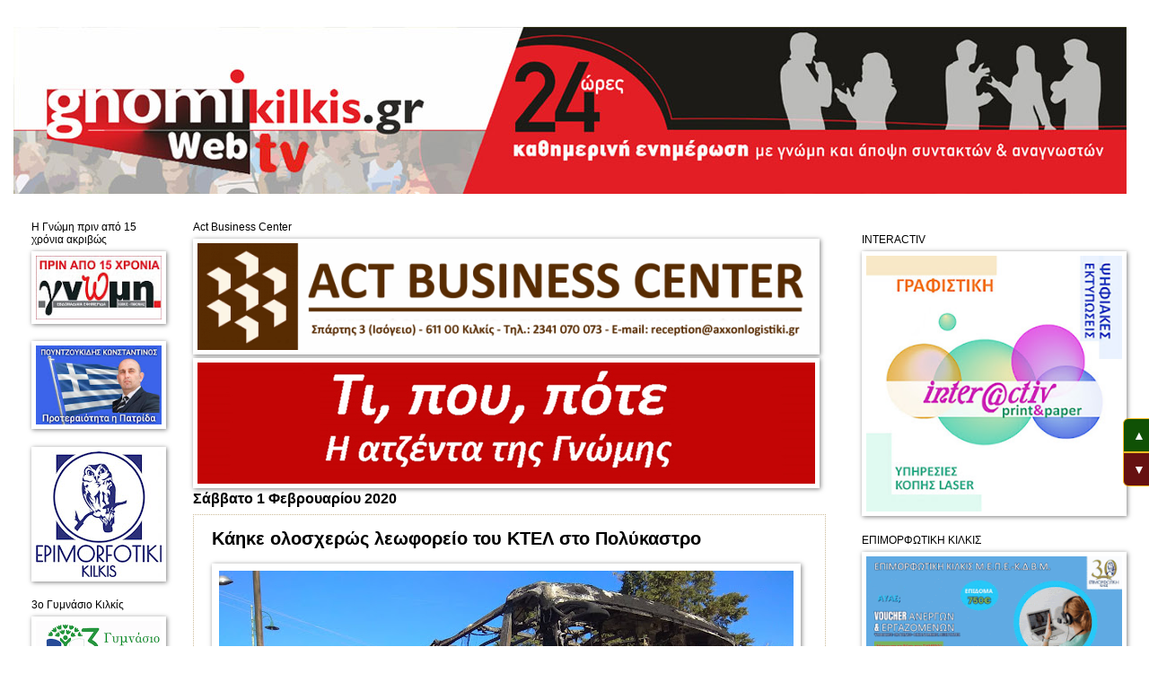

--- FILE ---
content_type: text/html; charset=UTF-8
request_url: https://gnomikilkis.blogspot.com/b/stats?style=BLACK_TRANSPARENT&timeRange=ALL_TIME&token=APq4FmDCRll0wSJ-K4q_yy13VDLcqMRV7ERZd8cd7ADixINhDPUIh4yIngvTwiDfoWj60Sv1GDZU1xXYMXPLfzFGuBWkdej2MA
body_size: -8
content:
{"total":26710118,"sparklineOptions":{"backgroundColor":{"fillOpacity":0.1,"fill":"#000000"},"series":[{"areaOpacity":0.3,"color":"#202020"}]},"sparklineData":[[0,70],[1,34],[2,33],[3,54],[4,66],[5,56],[6,68],[7,90],[8,84],[9,95],[10,54],[11,40],[12,40],[13,30],[14,36],[15,27],[16,73],[17,46],[18,41],[19,79],[20,33],[21,27],[22,20],[23,16],[24,100],[25,24],[26,57],[27,56],[28,41],[29,40]],"nextTickMs":27067}